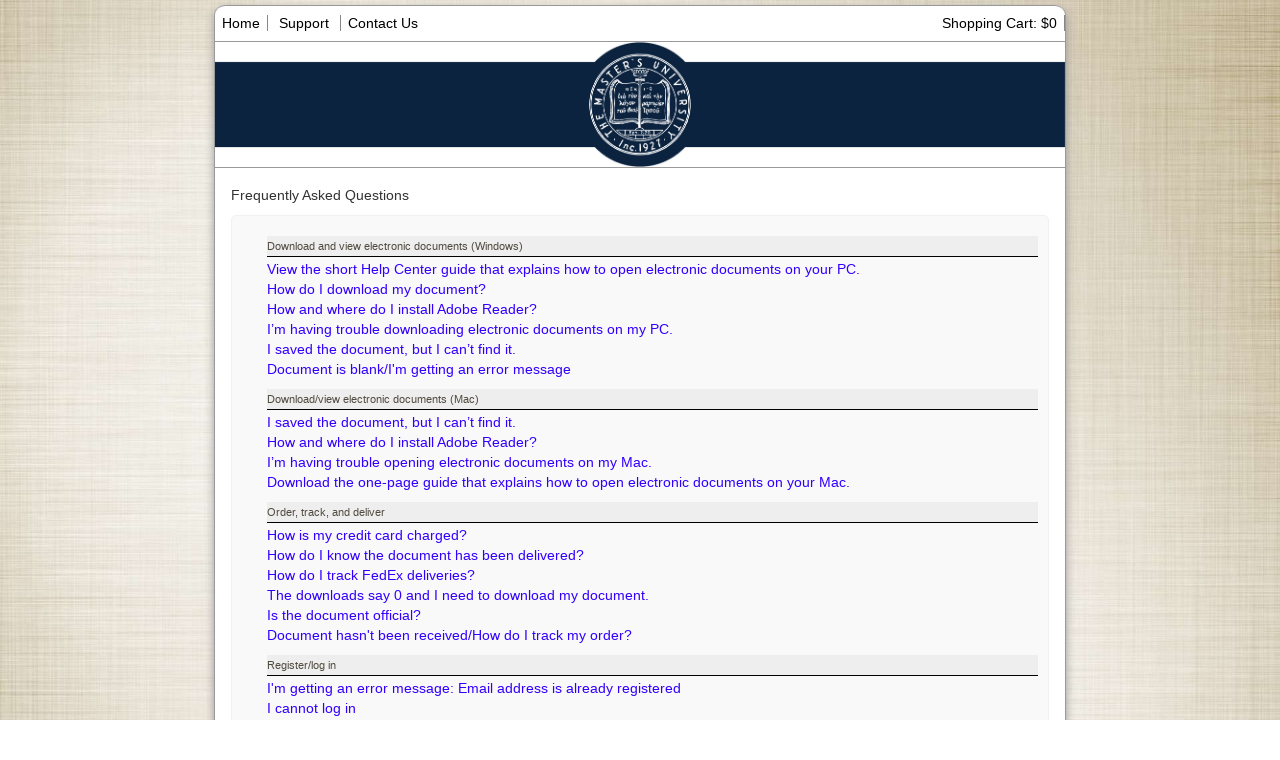

--- FILE ---
content_type: text/html; charset=UTF-8
request_url: https://exchange.parchment.com/send/adds/index.php?main_page=faq&s_id=L4S7GNOkItUPs1U3&mastr=5ouk19eojhrht4cgda66srqgn3
body_size: 23695
content:
<!DOCTYPE html PUBLIC "-//W3C//DTD XHTML 1.0 Transitional//EN" "http://www.w3.org/TR/xhtml1/DTD/xhtml1-transitional.dtd">
<html xmlns="http://www.w3.org/1999/xhtml" dir="ltr" lang="en">
<head>
<title>Parchment Exchange - Leader in eTranscript Exchange - The Master&#39;s University</title>
<meta http-equiv="Content-Type" content="text/html; charset=UTF-8" />
<meta name="keywords" content="Documents transcripts, certified documents, diploma, university " />
<meta name="description" content="Parchment Exchange - Leader in eTranscript Exchange :  - Documents transcripts, certified documents, diploma, university" />
<meta http-equiv="imagetoolbar" content="no" />
<meta name="author" content="The Parchment Team and others" />
<meta name="generator" content="online ordering program by Parchment and others" />
<link rel="icon" href="https://exchange.parchment.com/send/adds/favicon.ico" type="image/x-icon" />
<link rel="shortcut icon" href="https://exchange.parchment.com/send/adds/favicon.ico" type="image/x-icon" />

<base href="https://exchange.parchment.com/send/adds/" />

<link rel="stylesheet" type="text/css" href="includes/templates/template_default/css/stylesheet.css" />
<link rel="stylesheet" type="text/css" href="includes/templates/template_default/css/stylesheet_css_buttons.css" />
<link rel="stylesheet" type="text/css" href="includes/templates/template_default/css/stylesheet_order_steps.css" />
<link rel="stylesheet" type="text/css" href="includes/templates/template_default/css/stylesheet_zadds.css" />
<link rel="stylesheet" type="text/css" media="print" href="includes/templates/template_default/css/print_stylesheet.css" />
<script src="https://cdnjs.cloudflare.com/ajax/libs/jquery/1.8.3/jquery.min.js"></script><link rel="stylesheet" href="https://cdnjs.cloudflare.com/ajax/libs/jqueryui/1.9.2/themes/base/jquery.ui.all.css" type="text/css" media="screen" /><link rel="stylesheet" href="https://fonts.googleapis.com/css?family=Archivo+Narrow:400,400italic,700,700italic" type="text/css" media="screen" /><link rel="stylesheet" href="asset/css/bootstrap.css" type="text/css" media="screen" /><link rel="stylesheet" href="asset/css/main.css" type="text/css" media="screen" /><!--[if lte IE 7]><link rel="stylesheet" href="asset/css/ie7.css" type="text/css" media="screen" /><![endif]--><script src="asset/js/vendor/modernizr/modernizr-2.6.2-respond-1.1.0.min.js" type="text/javascript"></script><script src="https://cdnjs.cloudflare.com/ajax/libs/jquery/1.8.3/jquery.min.js" type="text/javascript"></script><script src="asset/js/vendor/bootstrap/bootstrap.min.js" type="text/javascript"></script><script src="https://cdnjs.cloudflare.com/ajax/libs/jqueryui/1.9.2/jquery-ui.min.js" type="text/javascript"></script><script src="amc/includes/javascript/fancybox/jquery.fancybox-1.3.4.pack.js" type="text/javascript" /></script><link rel="stylesheet" href="amc/includes/javascript/fancybox/jquery.fancybox-1.3.4.css" type="text/css" media="screen" /><script type="text/javascript">
   window.ci_url = "https://exchange.parchment.com/send/ci_amc/index.php/";
   window.school_id = "519";
</script>
<style type="text/css">/*#0C2340#FFCD000*/td.pageHeading, div.pageHeading, h1, h2{    color:#0C2340;}legend{    color:#0C2340;}#active_step_text_5{    color:#0C2340;}#active_step_text_6{    color:#0C2340;}.progressbar_active_5{    background-color:#0C2340;}.progressbar_active_6{    background-color:#0C2340;}#contentMainWrapper{    border-top: 0px solid #FFCD00;}.progressbar_inactive_5{    background-color:#FFCD00;}.progressbar_inactive_6{    background-color:#FFCD00;}</style><link rel="stylesheet" type="text/css" media="print" href="includes/templates/template_default/css/print_stylesheet.css" />
</head>

<body id="faqBody">

<div id="mainWrapper">



<!--bof-header logo and navigation display-->

<div id="headerWrapper">
	<!--bof-navigation display-->
		<div id="navMainWrapper">
		<div id="navMain">
			<ul class="back">
										  		<li style="border-right: solid 1px #888;"><a href="https://exchange.parchment.com/send/adds/index.php?main_page=index&amp;s_id=L4S7GNOkItUPs1U3&amp;mastr=3fr9uh1gjq1cn1mthagtacjkn6">Home</a></li>
								        <!-- THIS SUPPORT BUTTON IS FOR THE REDIRECT TO PARATURE -->
        <!-- PARATURE IS CURRENTLY NOT SUPPORTING STUDENTS -->
                  <!--<li style="border-right: solid 1px #888;"><a href=""></a></li>-->
						        <li><a href=
				"https://exchange.parchment.com/send/adds/index.php?main_page=faq&amp;s_id=L4S7GNOkItUPs1U3&amp;mastr=3fr9uh1gjq1cn1mthagtacjkn6"				>Support</a></li>
        <!-- US3404 - Hide 'Contact Us' for GED schools -->
                    <li style="border-left: solid 1px #888;"><a href="https://exchange.parchment.com/send/adds/index.php?main_page=contact_us&amp;s_id=L4S7GNOkItUPs1U3&amp;mastr=3fr9uh1gjq1cn1mthagtacjkn6">Contact Us</a></li>
        			</ul>
			<ul class="forward">			
									<!--Have the ability to remove the links for the shopping cart if the order totals are 0 -->
          <li style="border-right: solid 1px #888;"><a href="https://exchange.parchment.com/send/adds/index.php?main_page=shopping_cart&amp;s_id=L4S7GNOkItUPs1U3&amp;mastr=3fr9uh1gjq1cn1mthagtacjkn6">
            Shopping Cart: $0          </a></li>
											
					
						
			</ul>
		</div>
		<div id="navMainSearch"></div>
		<br class="clearBoth" />
	</div>
		<!--eof-navigation display-->

<!--bof-branding display-->

    <div class="text-center">
      <!--td valign="middle" height="23px" ><a href="http://www.masters.edu" target="_blank"><img src="includes/templates/template_default/images/TMU_BannerLogo_850x125.jpg" alt="Powered by Parchment Exchange" title=" Powered by Parchment Exchange " /></a></td-->
			<td valign="middle" height="23px" ><a href="http://www.masters.edu" target="_blank"><img src="image_header.php?guid=0d3a88859a6ce5adfceb37986914798c"width="850" height="125" alt="The Master&#39;s University logo"/></a></td>
      </div>
 
    <!-- <td align="center" valign="center" bgcolor="" width="100%">&nbsp; -->
	<td class="pageHeading" align="center" valign="center" width="100%">

<div id="logoWrapper">
<!--
    <div id="logo"><a href="https://exchange.parchment.com/send/adds/"><img src="includes/templates/template_default/images/logo.gif" alt="Powered by Parchment Exchange" title=" Powered by Parchment Exchange " width="850" height="100" /></a></div>
-->
</div>
<!--eof-branding display-->

<!--eof-header logo and navigation display-->

<!--bof-optional categories tabs navigation display-->
<!--eof-optional categories tabs navigation display-->

<!--bof-header ezpage links-->
<!--eof-header ezpage links-->
</div>

<table width="100%" border="0" cellspacing="0" cellpadding="0" id="contentMainWrapper">
  <tr>
    <td valign="top">
    <!-- border-top fix -->
    <div style="border-top: 1px solid #999; height: 1px;"></div>
<!-- bof  breadcrumb -->
<!-- eof breadcrumb -->


<!-- bof upload alerts -->
<!-- eof upload alerts -->

	<link rel="stylesheet" type="text/css" href="includes/templates/template_default/css/stylesheet_faq.css">
	<div class="centerColumn" id="indexDefault">
		
	<div class="pageHeadingTitle">Frequently Asked Questions</div>
	<div class="mainDivContent">
		<div id="indexDefaultMainContent" class="content">
			<ul style="list-style: none;">
			<div class="faq_section_anchor">Download and view electronic documents (Windows)</div><li><a href="https://exchange.parchment.com/send/adds/index.php?main_page=faq&amp;s_id=L4S7GNOkItUPs1U3&amp;mastr=3fr9uh1gjq1cn1mthagtacjkn6#Q1">View the short Help Center guide that explains how to open electronic documents on your PC.</a></li><li><a href="https://exchange.parchment.com/send/adds/index.php?main_page=faq&amp;s_id=L4S7GNOkItUPs1U3&amp;mastr=3fr9uh1gjq1cn1mthagtacjkn6#Q2">How do I download my document?</a></li><li><a href="https://exchange.parchment.com/send/adds/index.php?main_page=faq&amp;s_id=L4S7GNOkItUPs1U3&amp;mastr=3fr9uh1gjq1cn1mthagtacjkn6#Q3">How and where do I install Adobe Reader?</a></li><li><a href="https://exchange.parchment.com/send/adds/index.php?main_page=faq&amp;s_id=L4S7GNOkItUPs1U3&amp;mastr=3fr9uh1gjq1cn1mthagtacjkn6#Q4">I’m having trouble downloading electronic documents on my PC.</a></li><li><a href="https://exchange.parchment.com/send/adds/index.php?main_page=faq&amp;s_id=L4S7GNOkItUPs1U3&amp;mastr=3fr9uh1gjq1cn1mthagtacjkn6#Q5">I saved the document, but I can’t find it.</a></li><li><a href="https://exchange.parchment.com/send/adds/index.php?main_page=faq&amp;s_id=L4S7GNOkItUPs1U3&amp;mastr=3fr9uh1gjq1cn1mthagtacjkn6#Q6">Document is blank/I'm getting an error message</a></li><div class="faq_section_anchor">Download/view electronic documents (Mac)</div><li><a href="https://exchange.parchment.com/send/adds/index.php?main_page=faq&amp;s_id=L4S7GNOkItUPs1U3&amp;mastr=3fr9uh1gjq1cn1mthagtacjkn6#Q7">I saved the document, but I can’t find it.</a></li><li><a href="https://exchange.parchment.com/send/adds/index.php?main_page=faq&amp;s_id=L4S7GNOkItUPs1U3&amp;mastr=3fr9uh1gjq1cn1mthagtacjkn6#Q8">How and where do I install Adobe Reader?</a></li><li><a href="https://exchange.parchment.com/send/adds/index.php?main_page=faq&amp;s_id=L4S7GNOkItUPs1U3&amp;mastr=3fr9uh1gjq1cn1mthagtacjkn6#Q9">I’m having trouble opening electronic documents on my Mac.</a></li><li><a href="https://exchange.parchment.com/send/adds/index.php?main_page=faq&amp;s_id=L4S7GNOkItUPs1U3&amp;mastr=3fr9uh1gjq1cn1mthagtacjkn6#Q10">Download the one-page guide that explains how to open electronic documents on your Mac.</a></li><div class="faq_section_anchor">Order, track, and deliver</div><li><a href="https://exchange.parchment.com/send/adds/index.php?main_page=faq&amp;s_id=L4S7GNOkItUPs1U3&amp;mastr=3fr9uh1gjq1cn1mthagtacjkn6#Q11">How is my credit card charged?</a></li><li><a href="https://exchange.parchment.com/send/adds/index.php?main_page=faq&amp;s_id=L4S7GNOkItUPs1U3&amp;mastr=3fr9uh1gjq1cn1mthagtacjkn6#Q12">How do I know the document has been delivered?</a></li><li><a href="https://exchange.parchment.com/send/adds/index.php?main_page=faq&amp;s_id=L4S7GNOkItUPs1U3&amp;mastr=3fr9uh1gjq1cn1mthagtacjkn6#Q13">How do I track FedEx deliveries?</a></li><li><a href="https://exchange.parchment.com/send/adds/index.php?main_page=faq&amp;s_id=L4S7GNOkItUPs1U3&amp;mastr=3fr9uh1gjq1cn1mthagtacjkn6#Q14">The downloads say 0 and I need to download my document.</a></li><li><a href="https://exchange.parchment.com/send/adds/index.php?main_page=faq&amp;s_id=L4S7GNOkItUPs1U3&amp;mastr=3fr9uh1gjq1cn1mthagtacjkn6#Q15">Is the document official?</a></li><li><a href="https://exchange.parchment.com/send/adds/index.php?main_page=faq&amp;s_id=L4S7GNOkItUPs1U3&amp;mastr=3fr9uh1gjq1cn1mthagtacjkn6#Q16">Document hasn't been received/How do I track my order?</a></li><div class="faq_section_anchor">Register/log in</div><li><a href="https://exchange.parchment.com/send/adds/index.php?main_page=faq&amp;s_id=L4S7GNOkItUPs1U3&amp;mastr=3fr9uh1gjq1cn1mthagtacjkn6#Q17">I'm getting an error message: Email address is already registered</a></li><li><a href="https://exchange.parchment.com/send/adds/index.php?main_page=faq&amp;s_id=L4S7GNOkItUPs1U3&amp;mastr=3fr9uh1gjq1cn1mthagtacjkn6#Q18">I cannot log in</a></li>			</ul>
			<br/>
			<div class="faq_section">Download and view electronic documents (Windows)</div>				<div class="qa">
					<div class="faq_question"><a name="Q1">View the short Help Center guide that explains how to open electronic documents on your PC.</a></div>					<div class="faq_answer">Click the following Help Center link to help guide you through the process of downloading and viewing your electronic document. 

https://parchmentsupport.force.com/s/article/Download-and-view-electronic-documents-Windows?language=en_US</div>
				</div>	
							<div class="qa">
					<div class="faq_question"><a name="Q2">How do I download my document?</a></div>					<div class="faq_answer"><p>Electronic documents must be opened with Adobe Reader (<a href="http://get.adobe.com/reader/" target="_blank">install for free here</a>) or Adobe Acrobat. </p>
<ol>
  <li>Click the link in the email you received. This will open a browser window.</li>
  <li>Follow the onscreen instructions and you will then receive a second email that contains the document 
    passcode. Keep the browser window open because you will need it when you are ready to enter the 
    passcode.    </li>
  <li>Open the second email. Copy the passcode and paste it into the space provided in the browser window you 
    kept open.    </li>
  <li>Click the <strong>Download</strong> button. The file will be downloaded to your computer. </li>
</ol></div>
				</div>	
							<div class="qa">
					<div class="faq_question"><a name="Q3">How and where do I install Adobe Reader?</a></div>					<div class="faq_answer"><a href="http://get.adobe.com/reader/" target="_blank">Click here to download the latest version of Adobe Reader for free</a>. Click <strong>Install Now</strong> and follow the onscreen instructions.</div>
				</div>	
							<div class="qa">
					<div class="faq_question"><a name="Q4">I’m having trouble downloading electronic documents on my PC.</a></div>					<div class="faq_answer"><p>This may be related to the browser you're using. The two browsers we recommend using are Chrome and Firefox.  <a href="https://support.parchment.com/FileManagement/Download/f3dab3ee3d1f43ce8bfd928edbeb5582">Download the guide</a> that explains how to download and view electronic documents on your PC.</p></div>
				</div>	
							<div class="qa">
					<div class="faq_question"><a name="Q5">I saved the document, but I can’t find it.</a></div>					<div class="faq_answer"><p>Your document is in your Downloads folder. Select your browser below for instructions on locating your downloads folder.</p>
<ul>
  <li><a href="https://support.google.com/chrome/answer/95574?hl=en" target="_blank">Chrome</a></li>
  <li><a href="https://support.mozilla.org/en-US/kb/find-and-manage-downloaded-files" target="_blank">Firefox</a></li>
</ul></div>
				</div>	
							<div class="qa">
					<div class="faq_question"><a name="Q6">Document is blank/I'm getting an error message</a></div>					<div class="faq_answer">We have a guide that gives you tips on successfully downloading and viewing your electronic document. To view the guide, click the link in the first FAQ above. <a href="https://drive.google.com/file/d/0B8M-kYAsKiAkZkJZLXo1ZjZvUkE/view?usp=sharing>Click here to download the guide</a>.</div>
				</div>	
			<div class="faq_section">Download/view electronic documents (Mac)</div>				<div class="qa">
					<div class="faq_question"><a name="Q7">I saved the document, but I can’t find it.</a></div>					<div class="faq_answer"><p>Your document is in your Downloads folder. Select your browser below for instructions on locating your downloads folder.</p>
<ul>
  <li><a href="https://support.google.com/chrome/answer/95574?hl=en"target="_blank">Chrome</a></li>
  <li><a href="https://support.mozilla.org/en-US/kb/find-and-manage-downloaded-files"target="_blank">Firefox</a></li>
  <li><a href="http://support.apple.com/kb/PH11183"target="_blank">Safari</a></li>
</ul></div>
				</div>	
							<div class="qa">
					<div class="faq_question"><a name="Q8">How and where do I install Adobe Reader?</a></div>					<div class="faq_answer"><a href="http://get.adobe.com/reader/" target="_blank">Click here to download the latest version of Adobe Reader for free</a>. Click <strong>Install Now</strong> and follow the onscreen instructions. Once Adobe Reader installs, go to your <strong>Applications</strong> folder and open <strong>Adobe Reader</strong>. The first time Adobe Reader launches, it will prompt you to set Adobe Reader as your default PDF application viewer. You should select <strong>Yes</strong>.</div>
				</div>	
							<div class="qa">
					<div class="faq_question"><a name="Q9">I’m having trouble opening electronic documents on my Mac.</a></div>					<div class="faq_answer">Electronic documents must be opened with Adobe Reader (<a href="http://get.adobe.com/reader/" target="_blank">install for free here</a>) or Adobe Acrobat. You cannot open these documents on a Mac using Preview. 

<a href="https://drive.google.com/file/d/0B8M-kYAsKiAkRmhGYmpsQTE2blU/view?usp=sharing">Download the  guide that explains how to open electronic documents on your Mac.</a></div>
				</div>	
							<div class="qa">
					<div class="faq_question"><a name="Q10">Download the one-page guide that explains how to open electronic documents on your Mac.</a></div>					<div class="faq_answer"><a href="https://drive.google.com/file/d/0B8M-kYAsKiAkRmhGYmpsQTE2blU/view?usp=sharing">Download the guide that explains how to open electronic documents on your Mac.</a></div>
				</div>	
			<div class="faq_section">Order, track, and deliver</div>				<div class="qa">
					<div class="faq_question"><a name="Q11">How is my credit card charged?</a></div>					<div class="faq_answer">When you request a document, a temporary hold (pre-authorization) is placed on your credit or debit card. It is not an actual charge, although it does temporarily make the hold amount unavailable until the settlement or transaction clears. The pre-authorization charge may stay on your account for up to 7-14 days depending on your financial institution.In addition, once your order is complete, you will see the actual charge on your credit or debit card.</div>
				</div>	
							<div class="qa">
					<div class="faq_question"><a name="Q12">How do I know the document has been delivered?</a></div>					<div class="faq_answer">Log in to your account and click <b>Order Status</b> to track your order. If your status says <b>Delivered</b>, this means it has been delivered.</div>
				</div>	
							<div class="qa">
					<div class="faq_question"><a name="Q13">How do I track FedEx deliveries?</a></div>					<div class="faq_answer"><p>If your school offers paper documents (some schools  only offer electronic documents), and you selected to have your document delivered by FedEx, you would have received an email with a tracking number. Go to the <a href="https://www.fedex.com/fedextrack/WTRK/index.html?action=track&action=track&r=g&fdx=1490" target="_blank">FedEx tracking web page</a> and enter your tracking number to track your document. </p>
<ul>
  <li>We use FedEx Standard Overnight, which means that deliveries take place on business days only (not on Saturdays or Sundays). </li>
  <li>FedEx does not deliver to PO Boxes.</li>
  <li>If your school uploads your transcript after 2pm MST, it will take an extra business day to be delivered.</li>
</ul></div>
				</div>	
							<div class="qa">
					<div class="faq_question"><a name="Q14">The downloads say 0 and I need to download my document.</a></div>					<div class="faq_answer">You will need to contact an administrator so they can allow you to download the document again. Click <strong>Contact Us</strong> for contact information.</div>
				</div>	
							<div class="qa">
					<div class="faq_question"><a name="Q15">Is the document official?</a></div>					<div class="faq_answer">Yes. Both the electronic and paper documents are official copies. Electronic documents are certified PDFs that contain a digital signature and other security features.</div>
				</div>	
							<div class="qa">
					<div class="faq_question"><a name="Q16">Document hasn't been received/How do I track my order?</a></div>					<div class="faq_answer"><p>Log in to your account and click <strong>Order Status</strong> to track your order.</p>
<ul>
  <li><strong>Processing</strong> means that the order is still with your school. If your order has been in this status for more than a couple of days, you should contact your school.</li>
  <li><strong>Available</strong> means your order has been processed and the recipient has  received an email with a link in it to access your document. If they didn't get this email, they should check their Spam folder.</li>
  <li><strong>  Delivered</strong>  (electronic documents) means that either the recipient  downloaded the document using the link they received in the email, or, if the document was delivered to a school that is part of the Parchment network, the document is in the school's Parchment account. </li>
  <li><strong> Delivered</strong> (paper documents) means that your document has been mailed. Please note that standard delivery can take 7-10 days. If you requested FedEx (overnight) delivery, please see the FedEx FAQ at the end of this section for information on tracking these orders.</li>
  <li><strong>Canceled</strong> means that your order has been canceled. Refer to the email you received for more details.</li>
  <li><strong>Error</strong> means that we encountered an error while processing your order. Refer to the email you received for more details.</li>
</ul></div>
				</div>	
			<div class="faq_section">Register/log in</div>				<div class="qa">
					<div class="faq_question"><a name="Q17">I'm getting an error message: Email address is already registered</a></div>					<div class="faq_answer">See the FAQ 'I cannot log in'.</div>
				</div>	
							<div class="qa">
					<div class="faq_question"><a name="Q18">I cannot log in</a></div>					<div class="faq_answer"><p>Make sure you are logging in on the correct website. </p>
<ul>
  <li>Some schools may have you log in on their main website first, and then you click a link to access the pages where you order documents. </li>
  <li>Other schools may direct you straight to the pages where you order documents and have you log in there. </li>
</ul>
<p>Therefore, go to your school's website and you should be able to see if you need to log in first, or if you are directed straight to the pages where you place your order and then log in.</p>
<p>If you forgot your password, click the 'Forgot password' link. If you are not receiving the email when you click this link, check your Spam folder. </p></div>
				</div>	
					</div>
	</div>		
  
	<!--Display the old way -->	
	<!--fieldset><legend>Frequently Asked Questions</legend>
		<div id="indexDefaultMainContent" class="content"></div>
	</fieldset-->	
			
		<!--div class="buttonRow back"><a href="https://exchange.parchment.com/send/adds/index.php?main_page=index&amp;s_id=L4S7GNOkItUPs1U3&amp;mastr=3fr9uh1gjq1cn1mthagtacjkn6"><span alt="Back" title=" Back " class=" btn " tabIndex="0" role="button" aria-label="Back">Back</span></a></div-->
			
	</div>
</td>

  </tr>
</table>



<!--bof-navigation display -->
<div id="navSuppWrapper">
<!--<div id="navSupp">-->
<!--<ul>-->
	<!--<li><a href=""></a></li>
	<li style="border-left: solid 1px #888;"><a href=""></a></li>
	<li style="border-left: solid 1px #888;"><a href=""></a></li>
  <li style="border-left: solid 1px #888;"><a href=""></a></li>-->
	
<!--<li></li>-->
<!--</ul>-->
<!--</div>-->
</div>
<!--eof-navigation display -->

<!--bof-ip address display -->
<!--eof-ip address display -->

<!--bof-banner #5 display -->
<!--eof-banner #5 display -->

<!--bof- site copyright display -->
   <div id="siteinfoLegal" class="legalCopyright">Parchment Ordering Service v2.9<br />Copyright &copy; 2006-2026 <b>Parchment Inc.</b> All Rights Reserved.<br /><a href="https://www.parchment.com/privacy-policy/" target="_blank">Privacy Policy</a>. <a href="https://www.parchment.com/refund-policy/" target="_blank">Refund Policy</a>.<br>01:31pm PST </div>
<!--eof- site copyright display -->

</div>
<!--bof- parse time display -->
<!--eof- parse time display -->
<!--bof- banner #6 display -->
<!--<div id="bannerSix" class="banners"></div>-->
<!--eof- banner #6 display -->
</body></html>


--- FILE ---
content_type: text/css
request_url: https://exchange.parchment.com/send/adds/includes/templates/template_default/css/stylesheet.css
body_size: 14532
content:
/**
 * Main CSS Stylesheet
 *
 * @package templateSystem
 * @copyright Copyright 2003-2005 Zen Cart Development Team
 * @copyright Portions Copyright 2003 osCommerce
 * @license http://www.zen-cart.com/license/2_0.txt GNU Public License V2.0
 * @version $Id: stylesheet.css 4813 2006-10-23 02:13:53Z drbyte $
 */

body {
	margin: 0;
	border: 0px solid #000000;
	font-family: verdana, arial, helvetica, sans-serif;
	font-size: 62.5%;
	color: #000000;
	background-color: #FFF;
	}

a img {border: none; }

a:link, #navEZPagesTOC ul li a {
	color: #3300FF;
	text-decoration: none;
	}
 
a:visited {
	color: #3300FF;
	text-decoration: none;
	}

a:hover, #navEZPagesTOC ul li a:hover, #navMain ul li a:hover, #navSupp ul li a:hover, #navCatTabs ul li a:hover {
	color: #FF0000;
	}

a:active {
	color: #0000FF;
	}

h1 {
	font-size: 1.5em;
	}

h2 {
	font-size: 1.4em;
	}

h3 {
	font-size: 1.3em;
	}

h4, h5, h6, LABEL, h4.optionName, LEGEND, ADDRESS, .sideBoxContent, .larger{
	font-size: 1.1em;
	}

.biggerText {
	/*font-size: 1.2em;*/
}

h1, h2, h3, h4, h5, h6 {

    margin: 0.3em 3px;

}

CODE {
	font-family: arial, verdana, helvetica, sans-serif;
	font-size: 1em;
	}

FORM, SELECT, INPUT {
	display: inline;
	font-size: 1em;
	margin: 0.1em;
	}

TEXTAREA {
	float: left;
	margin: auto;
	display: block;
	width: 95%;
	}

input:focus, select:focus, textarea:focus {
	background: #F0F8FF;
	}

FIELDSET {
	padding: 0.5em;
	margin: 0.5em 0em;
	border: 1px solid #cccccc;
	}

LEGEND {
	font-weight: bold;
	padding: 0.3em;
	}

LABEL, h4.optionName {
	line-height: 1.5em;
	padding: 0.2em;
	}

LABEL.checkboxLabel, LABEL.radioButtonLabel {
	margin: 0.5em 0.3em;
	}

#logo, .centerBoxContents, .specialsListBoxContents, .categoryListBoxContents, .centerBoxContentsAlsoPurch, .attribImg {
	float: left;
	}

LABEL.inputLabel {
	width: 11em;
	float: left;
	}

LABEL.inputLabelPayment {
	width: 15em;
	float: left;
	}

LABEL.selectLabel, LABEL.switchedLabel, LABEL.uploadsLabel  {
	width: 12em;
	float: left;
	}

P, ADDRESS {
	padding: 0.5em;
	}

ADDRESS {
	font-style: normal;
	}

.clearBoth {
	clear: both;
	}

HR {
	height: 1px;
	margin-top: 0.5em;
	border: none;
	border-bottom: 1px solid #9a9a9a;
	}

/*warnings, errors, messages*/
.messageStackWarning, .messageStackError, .messageStackSuccess, .messageStackCaution {
	line-height: 1.8em;
	padding: 0.2em;
	border: 1px solid #000000;
	}

.messageStackWarning, .messageStackError {
	background-color: #ff0000;
	color: #ffffff;
	}
  
.messageStackError {
    display: none; 
  }
  
.fieldSpecificError {
    display: none;
  }

.messageStackSuccess {
	background-color: #99FF99;
	color: #000000;
	}

.messageStackCaution {
  display: none; 
	background-color: #FFFF66;
	color: #000000;
	}

/*wrappers - page or section containers*/
#mainWrapper {
	background-color: #ffffff;
	text-align: left;
	width: auto;  
	max-width: 850px;
	vertical-align: top;
	border-radius: 0 0 10px 10px;
	-moz-border-radius: 0 0 10px 10px;
	-webkit-border-radius: 0 0 10px 10px;
	box-shadow: 0px 5px 10px #999;
	/*
	-moz-box-shadow: 0 1px 2px rgba(0, 0, 0, .1), 0 10px 10px rgba(255, 255, 255, .8) ;
	-webkit-box-shadow: 0 10px 2px rgba(0, 0, 0, .1), 0 10px 10px rgba(255, 255, 255, .8) ;
	*/
	}

#headerWrapper, #contentMainWrapper, #logoWrapper, #cartBoxListWrapper, #ezPageBoxList, #cartBoxListWrapper ul, #ezPageBoxList ul, #mainWrapper, #popupAdditionalImage, #popupImage {
	margin: 0em;
	padding: 0em;
	}
#contentMainWrapper {
    font-size: inherit;
}

#navColumnOneWrapper, #navColumnTwoWrapper, #mainWrapper {
	margin: auto;
	} 

#tagline {
	color:#000000;
	font-size: 2em;
	text-align : center;
	vertical-align: middle;
	}

#sendSpendWrapper {
	border: 1px solid #cacaca;
	float: right;
	margin: 0em 0em 1em 1em;
	}

.floatingBox, #accountLinksWrapper, #sendSpendWrapper, #checkoutShipto, #checkoutBillto, #navEZPagesTOCWrapper {
	margin: 0;
	width: 75%;
	}

.wrapperAttribsOptions {
	margin: 0.3em 0em;
	}

/*navigation*/

.navSplitPagesResult {}
.navSplitPagesLinks {}
.navNextPrevCounter {
	margin: 0em;
	font-size: 0.9em;
	}
.navNextPrevList {
	display: inline;
	white-space: nowrap;
	margin: 0;
	padding:  0.5em 0em;
	list-style-type: none;
	}

#navSuppWrapper, #navCatTabsWrapper {
	margin: 0em;
	background-color: #9a9a9a;
	font-weight: bold;
	color: #ffffff;
	height: 1%;
	width: 100%;
	}
  
#navMainWrapper {
  margin: 0em;
	background-color: #9a9a9a;
	color: #ffffff;
	height: 1%;
	width: 100%;
  }

#navMain ul, #navSupp ul, #navCatTabs ul  {
	margin: 0;
	padding:  0.5em 0em;
	list-style-type: none;
	text-align: center;
	line-height: 1.5em;
	}

#navMain ul li, #navSupp ul li, #navCatTabs ul li {
	display: inline;
	}

#navMain ul li a, #navSupp ul li a, #navCatTabs ul li a {
	text-decoration: none;
	padding: 0em 0.5em;
	margin: 0;
	color: #ffffff;
	white-space: nowrap;
	}

#navEZPagesTOCWrapper {
	font-weight: bold;
	float: right;
	height: 1%;
	border: 1px solid #000000;
	}

#navEZPagesTOC ul {
	margin: 0;
	padding:  0.5em 0em;
	list-style-type: none;
	line-height: 1.5em;
	}

#navEZPagesTOC ul li {
	white-space: nowrap;
	}

#navEZPagesTOC ul li a {
	padding: 0em 0.5em;
	margin: 0;
	}

#navCategoryIcon, .buttonRow, #indexProductListCatDescription {
	margin: 0.5em;
	}

#navMainSearch {
	float: right;
	}

#navBreadCrumb {
	background-color: #cc9900;
	}

#navEZPagesTop {
	background-color: #ffff33;
	}

#navBreadCrumb, #navEZPagesTop {
	font-size: 0.95em;
	font-weight: bold;
	margin: 0em;
	padding: 0.5em;
	}

#navColumnOne {
	background-color: #FFCC99;
	}

#navColumnTwo {
	background-color: #00BFBF;
	}

/*The main content classes*/
#contentColumnMain, #navColumnOne, #navColumnTwo, .centerBoxContents, .specialsListBoxContents, .categoryListBoxContents, .additionalImages, .centerBoxContentsSpecials, .centerBoxContentsAlsoPurch, .centerBoxContentsFeatured, .centerBoxContentsNew {
	vertical-align: top;
	}

/*.content,*/ #productDescription, .shippingEstimatorWrapper {
	/*font-size: 1.2em;*/
	padding: 0.5em;
	}

.alert {
	color: #FF0000;
	margin-left: 0.5em;
	}
.requiredAlert {
	color: red;
	margin-left: 0.5em;
	}
.noalert {
	margin-left: 0.5em;
}
.advisory {}
.important {
	font-weight: bold;
	}
.notice {}
.rating{}
.gvBal {
	float: right;
	}
.centerColumn, #bannerOne, #bannerTwo,  #bannerThree,  #bannerFour,  #bannerFive,  #bannerSix {
	padding: 0.8em;
	}

.smallText, #siteinfoLegal, #siteinfoCredits, #siteinfoStatus, #siteinfoIP {
	font-size: 0.9em;	
	}

/*Shopping Cart Display*/
#cartAdd {
	text-align: center;
	margin: 1em;
	border: 0px solid #000000;
	padding: 1em;
	}
	
.tableHeading TH {
	border-bottom: 1px solid #cccccc;
	}

.tableHeading, #cartSubTotal {
	background-color: #e9e9e9;
	 }

#cartSubTotal {
	border-top: 1px solid #cccccc;
	font-weight: bold;
	text-align: right;
	line-height: 2.2em;
	padding-right: 2.5em;
	}

.tableRow, .tableHeading, #cartSubTotal {
	height: 2.2em;
	}

.cartUnitDisplay, .cartTotalDisplay, .cartProductDisplay, .cartUnitDisplay, .cartTotalDisplay, .cartRemoveItemDisplay, .cartQuantityUpdate, .cartQuantity, #cartInstructionsDisplay, .cartTotalsDisplay   {
	padding: 0.5em 0em;
	}
/* adds moved to look like what is above
.cartUnitDisplay, .cartTotalDisplay {
	text-align: right;
	padding-right: 0.2em;
	}
*/

#scUpdateQuantity {
	width: 2em;
	}

.cartQuantity {
	width: 4.7em;
	}

.cartNewItem {
	color: #33CC33;
	position: relative;  /*do not remove-fixes stupid IEbug*/
	}

.cartOldItem {
	color: #660099;
	position: relative;   /*do not remove-fixes stupid IEbug*/
	}

.cartBoxTotal {
	text-align: right;
	font-weight: bold;
	}

.cartRemoveItemDisplay {
	width: 3.5em;
	}

.cartAttribsList {
	margin-left: 1em;
	}

#mediaManager {
  width: 50%; 
  margin: 0.2em;
  padding: 0.5em;
  }

.normalprice, .productSpecialPriceSale {
	text-decoration: line-through;
	}

.productSpecialPrice, .productSalePrice, .productSpecialPriceSale, .productPriceDiscount {
	color: #ff0000;
	}

.productListing-heading {
	text-align: center;  
    }

.orderHistList {
	margin: 1em;
	padding: 0.2em 0em;
	} 

#cartBoxListWrapper ul, #ezPageBoxList ul {
	list-style-type: none;
	}

#cartBoxListWrapper li, #ezPageBoxList li, .cartBoxTotal {
	margin: 0;
	padding: 0.2em 0em;
	} 

#cartBoxEmpty, #cartBoxVoucherBalance {
  font-weight: bold;
  }

.totalBox {
	width: 5.5em;
	text-align: right;
	padding: 0.2em;
	}

.lineTitle, .amount {
	text-align: right;
	padding: 0.2em;
	}

.amount {
	width: 5.5em;
	}

/*Image Display*/
#productMainImage, #reviewsInfoDefaultProductImage, #productReviewsDefaultProductImage, #reviewWriteMainImage {
	margin: 0em 1em 1em 0em ;
	}

.categoryIcon {}

#cartImage {
  float:left; 
	margin: 0.5em 1em;
	}

/*Attributes*/
.attribImg {
	width: 20%;
	margin: 0.3em 0em;
}

.attributesComments {}

/*list box contents*/
.centerBoxContents, .specialsListBoxContents, .categoryListBoxContents, .additionalImages, .centerBoxContentsSpecials, .centerBoxContentsAlsoPurch, .centerBoxContentsFeatured, .centerBoxContentsNew {
	margin: 1em 0em;
	}

/*sideboxes*/
.columnLeft {}

h3.leftBoxHeading, h3.leftBoxHeading a {
	font-size: 1em;
	color: #ffffff;
    text-align: left;
	}

.leftBoxHeading, .centerBoxHeading {
	margin: 0em;
	background-color: #FF6699;
	padding: 0.5em 0.2em;
	}

.leftBoxContainer {
	border: 1px solid #ffffff;
	margin-top: 1.5em;
	}

.sideBoxContent {
	background-color: #ffffff;
	padding: 0.4em;
	}

h3.rightBoxHeading, h3.rightBoxHeading a {
	font-size: 1.1em;
	color: #FFFF00;
	}

.rightBoxHeading {
	margin: 0em;
	background-color: #663366;
	padding: 0.2em 0em;
	}

h3.leftBoxHeading a:hover {
	color: #FFFF33;
	text-decoration: none;
	} 

h3.rightBoxHeading a:hover {
	color: #FF0000;
	text-decoration: none;
	}

.rightBoxContent {
	background-color: #ffffff;
	margin-bottom: 1em;
	}

.centeredContent, TH, #cartEmptyText, #cartBoxGVButton, #cartBoxEmpty, #cartBoxVoucherBalance, #navCatTabsWrapper, #navEZPageNextPrev, #bannerOne, #bannerTwo,  #bannerThree,  #bannerFour,  #bannerFive,  #bannerSix, #siteinfoLegal, #siteinfoCredits, #siteinfoStatus, #siteinfoIP, .center, .cartRemoveItemDisplay, .cartQuantityUpdate, .cartQuantity, .cartTotalsDisplay, #cartBoxGVBalance, .leftBoxHeading, .centerBoxHeading,.rightBoxHeading, .productListing-data, .accountQuantityDisplay, .ratingRow, LABEL#textAreaReviews, #productMainImage, #reviewsInfoDefaultProductImage, #productReviewsDefaultProductImage, #reviewWriteMainImage, .centerBoxContents, .specialsListBoxContents, .categoryListBoxContents, .additionalImages, .centerBoxContentsSpecials, .centerBoxContentsAlsoPurch, .centerBoxContentsFeatured, .centerBoxContentsNew, .gvBal, .attribImg {
	text-align: center;
	}

.productListing-text {
	text-align: left;
	}

#bestsellers .wrapper {
	margin: 0em 0em 0em 1.5em;
	}

#bestsellers ol {
	padding: 0;
	margin-left: 1.1em;
	}

#bestsellers li {
	padding: 0;
	margin: 0.3em 0em 0.3em 0em;
	}

#bannerboxHeading {
	background-color: #0000CC;
}

#upProductsHeading {
	text-align: left;
	}

#upDateHeading {
	text-align: right;
	}

/*misc*/
.back {
	float: left;
	}

.forward {
	float: right;
	}

.bold {
	font-weight: bold;
	}

.rowOdd {
	background-color: #E8E8E8;
	height: 1.5em;
	vertical-align: top;
	}

.rowEven {
	background-color: #F0F0F0;
	height: 1.5em;
	vertical-align: top;
	}

.hiddenField {
	display: none;
}
.visibleField {
	display: inline;
}

CAPTION {
	/*display: none;*/
	}

#myAccountGen li, #myAccountNotify li {
	margin: 0;
	} 

.accountTotalDisplay, .accountTaxDisplay {
	width: 20%;
	text-align: right;
	/*vertical-align: top*/
	}

.accountQuantityDisplay, .myAccountQuantity {
	text-align: left;
	width: 10%;
	vertical-align: top
	}

TR.tableHeading {
	background-color: #cacaca;
	height: 2em;
	}

#siteMapList {
	width: 90%;
	float: right;
	}

.ratingRow {
	margin: 1em 0em 1.5em 0em;
	}

LABEL#textAreaReviews {
	font-weight: normal;
	margin: 1em 0em;
	}

#popupShippingEstimator, #popupSearchHelp, #popupAdditionalImage, #popupImage, #popupCVVHelp, #popupCouponHelp, #popupAtrribsQuantityPricesHelp, #infoShoppingCart {
	background-color: #ffffff;
	}
.consent_large {
	font-weight:bold;
	font-size: 1.95em;
}

#block_help {
	display: none;
}

.requiredOptionComment {
  color: red;
}

.comment {
  font-style: italic;  
}

#customErrorMessageWrapper {
  display: inline-block;
}

.customCaution {
  display: none; 
}

.alertBlack {
  display: block;
}

/* Password reset */

.password-reset-container {
	margin: 80px 20px;
}

.password-reset-success-container {
	margin: 20px;
}

.password-reset-content {
	background-color: #f4f4f4; /* @wildSand */
	padding: 15px;
}

.password-reset-content p {
	padding: 0;
}

.password-reset-flow {
	display: flex;
	justify-content: center;
	padding: 20px;
}

.password-reset-form-container {
	display: flex;
	padding: 20px 0;
}

.password-reset-form {
	display: flex;
	flex-direction: column;
}

.password-reset-form-item {
	display: flex;
}

.password-label {
	min-width: 150px;
}

#password-reset-form-submit {
	display: flex;
	justify-content: flex-end;
	margin-top: 20px;
}

#password-legend {
	margin-left: 50px;
	font-size: 12px;
}

#password-legend li {
	line-height: 100%;
}

#success-banner {
	background-color: #eaf4e7; /* @willowBrook */
	border: 1px solid #6dbe45; /* @apple */
	border-radius: 4px;
	color: #349106; /* @limeade */
	margin: 15px 0;
}

#success-banner p {
	margin: 5px;
}

.password-error {
	background-color: #ffeded; /* @fairPink */
	border: 1px solid #ffb2b5; /* @sundown */
	border-radius: 4px;
	color: #cc1d22; /* @thunderBird */
	margin-bottom: 10px;
}

.password-error p {
	margin: 5px;
}

#password-error {
	display: none;
}

--- FILE ---
content_type: text/css
request_url: https://exchange.parchment.com/send/adds/includes/templates/template_default/css/stylesheet_css_buttons.css
body_size: 9476
content:
/* css buttons */
  /* to center the button texts vertically line-height and height need to be equal */
  /* !important to retain the background color after auto form field coloring fix */

.cssButton, .cssButtonHover {
	background: #ececec;
	background: -moz-linear-gradient(top, #ececec 0%, #dadada 100%);
	background: -webkit-gradient(linear, left top, left bottom, color-stop(0%,#ececec), color-stop(100%,#dadada));
	background: -webkit-linear-gradient(top, #ececec 0%,#dadada 100%);
	background: -o-linear-gradient(top, #ececec 0%,#dadada 100%);
	background: -ms-linear-gradient(top, #ececec 0%,#dadada 100%);
	filter: progid:DXImageTransform.Microsoft.gradient( startColorstr='#ececec', endColorstr='#dadada',GradientType=0 );
	background: linear-gradient(top, #ececec 0%,#dadada 100%);
	border: 1px solid #ababab;
	-moz-border-radius: 3px;
	-webkit-border-radius: 3px;
	border-radius: 3px;
	-moz-box-shadow: 0 1px 2px rgba(0, 0, 0, .1), 0 1px 1px rgba(255, 255, 255, .8) inset;
	-webkit-box-shadow: 0 1px 2px rgba(0, 0, 0, .1), 0 1px 1px rgba(255, 255, 255, .8) inset;
	box-shadow: 0 1px 2px rgba(0, 0, 0, .1), 0 1px 1px rgba(255, 255, 255, .8) inset;
	color: #707070;
	font-family: 'Helvetica Neue', Helvetica, Arial, Geneva, sans-serif;
	font-size: 12px;
	font-weight: bold;
	-webkit-font-smoothing: antialiased;
	margin: 1px;
	outline: none;
	padding: 5px 10px;
	/*float: left; */
	text-align: center;
}

.cssButtonHover, a:hover .cssButton, input.cssButton:hover {
	background: #f6f6f6;
	background: -moz-linear-gradient(top, #f6f6f6 0%, #eeeeee 100%);
	background: -webkit-gradient(linear, left top, left bottom, color-stop(0%,#f6f6f6), color-stop(100%,#eeeeee));
	background: -webkit-linear-gradient(top, #f6f6f6 0%,#eeeeee 100%);
	background: -o-linear-gradient(top, #f6f6f6 0%,#eeeeee 100%);
	background: -ms-linear-gradient(top, #f6f6f6 0%,#eeeeee 100%);
	filter: progid:DXImageTransform.Microsoft.gradient( startColorstr='#f6f6f6', endColorstr='#eeeeee',GradientType=0 );
	background: linear-gradient(top, #f6f6f6 0%,#eeeeee 100%);
	cursor: pointer;
}

.button_export {
  width: 200px;
}

/* bof some IE comp. stuff */ 
.cssButton, .cssButtonHover{
  /*  _width: 0; needed to stop IE adding "magic" padding to the input, _witdh is a hack that uses an IE bug */
  /* to remove this hack move the width setting to an IE specific stylesheet */
  _width: 0;
  overflow: visible;  
}
/* eof some IE comp. stuff */
span.cssButton, span.cssButtonHover{
/* added to get the right line-height */
 display: block;
}
.navNextPrevWrapper span.cssButton, .navNextPrevWrapper span.cssButtonHover{
/* note that the diplay inline removes line-height from the element (depending on doctype settings) */
 display: inline;
}

/* New Parchment styling */

.btn_default {
  display: inline-block;
  *display: inline;
  *zoom: 1;
  *display: inline;
  *zoom: 1;
  padding: 4px 12px;
  margin-bottom: 0;
  font-size: 14px;
  line-height: 20px;
  text-align: center;
  vertical-align: middle;
  cursor: pointer;
  color: #333;
  text-shadow: 0 1px 1px rgba(255,255,255,0.75);
  background-color: #e1e1e1;
  background-image: -moz-linear-gradient(top,#ebebeb,#d2d2d2);
  background-image: -webkit-gradient(linear,0 0,0 100%,from(#ebebeb),to(#d2d2d2));
  background-image: -webkit-linear-gradient(top,#ebebeb,#d2d2d2);
  background-image: -o-linear-gradient(top,#ebebeb,#d2d2d2);
  background-image: linear-gradient(to bottom,#ebebeb,#d2d2d2);
  background-repeat: repeat-x;
  filter: progid:DXImageTransform.Microsoft.gradient(startColorstr='#ffebebeb', endColorstr='#ffd1d1d1', GradientType=0);
  background-color: #e1e1e1;
  background-image: -moz-linear-gradient(top,#ebebeb,#d2d2d2);
  background-image: -webkit-gradient(linear,0 0,0 100%,from(#ebebeb),to(#d2d2d2));
  background-image: -webkit-linear-gradient(top,#ebebeb,#d2d2d2);
  background-image: -o-linear-gradient(top,#ebebeb,#d2d2d2);
  background-image: linear-gradient(to bottom,#ebebeb,#d2d2d2);
  background-repeat: repeat-x;
  filter: progid:DXImageTransform.Microsoft.gradient(startColorstr='#ffebebeb', endColorstr='#ffd1d1d1', GradientType=0);
  border-color: #d2d2d2 #d2d2d2 #ababab;
  border-color: rgba(0,0,0,0.1) rgba(0,0,0,0.1) rgba(0,0,0,0.25);
  color: #333;
  text-shadow: 0 1px 1px rgba(255,255,255,0.75);
  background-color: #e1e1e1;
  background-image: -moz-linear-gradient(top,#ebebeb,#d2d2d2);
  background-image: -webkit-gradient(linear,0 0,0 100%,from(#ebebeb),to(#d2d2d2));
  background-image: -webkit-linear-gradient(top,#ebebeb,#d2d2d2);
  background-image: -o-linear-gradient(top,#ebebeb,#d2d2d2);
  background-image: linear-gradient(to bottom,#ebebeb,#d2d2d2);
  background-repeat: repeat-x;
  filter: progid:DXImageTransform.Microsoft.gradient(startColorstr='#ffebebeb', endColorstr='#ffd1d1d1', GradientType=0);
  background-color: #e1e1e1;
  background-image: -moz-linear-gradient(top,#ebebeb,#d2d2d2);
  background-image: -webkit-gradient(linear,0 0,0 100%,from(#ebebeb),to(#d2d2d2));
  background-image: -webkit-linear-gradient(top,#ebebeb,#d2d2d2);
  background-image: -o-linear-gradient(top,#ebebeb,#d2d2d2);
  background-image: linear-gradient(to bottom,#ebebeb,#d2d2d2);
  background-repeat: repeat-x;
  filter: progid:DXImageTransform.Microsoft.gradient(startColorstr='#ffebebeb', endColorstr='#ffd1d1d1', GradientType=0);
  border-color: #d2d2d2 #d2d2d2 #ababab;
  border-color: rgba(0,0,0,0.1) rgba(0,0,0,0.1) rgba(0,0,0,0.25);
  *background-color: #d2d2d2;
  filter: progid:DXImageTransform.Microsoft.gradient(enabled = false);
  filter: progid:DXImageTransform.Microsoft.gradient(enabled = false);
  color: #333;
  text-shadow: 0 1px 1px rgba(255,255,255,0.75);
  background-color: #e1e1e1;
  background-image: -moz-linear-gradient(top,#ebebeb,#d2d2d2);
  background-image: -webkit-gradient(linear,0 0,0 100%,from(#ebebeb),to(#d2d2d2));
  background-image: -webkit-linear-gradient(top,#ebebeb,#d2d2d2);
  background-image: -o-linear-gradient(top,#ebebeb,#d2d2d2);
  background-image: linear-gradient(to bottom,#ebebeb,#d2d2d2);
  background-repeat: repeat-x;
  filter: progid:DXImageTransform.Microsoft.gradient(startColorstr='#ffebebeb', endColorstr='#ffd1d1d1', GradientType=0);
  background-color: #e1e1e1;
  background-image: -moz-linear-gradient(top,#ebebeb,#d2d2d2);
  background-image: -webkit-gradient(linear,0 0,0 100%,from(#ebebeb),to(#d2d2d2));
  background-image: -webkit-linear-gradient(top,#ebebeb,#d2d2d2);
  background-image: -o-linear-gradient(top,#ebebeb,#d2d2d2);
  background-image: linear-gradient(to bottom,#ebebeb,#d2d2d2);
  background-repeat: repeat-x;
  filter: progid:DXImageTransform.Microsoft.gradient(startColorstr='#ffebebeb', endColorstr='#ffd1d1d1', GradientType=0);
  border-color: #d2d2d2 #d2d2d2 #ababab;
  border-color: rgba(0,0,0,0.1) rgba(0,0,0,0.1) rgba(0,0,0,0.25);
  color: #333;
  text-shadow: 0 1px 1px rgba(255,255,255,0.75);
  background-color: #e1e1e1;
  background-image: -moz-linear-gradient(top,#ebebeb,#d2d2d2);
  background-image: -webkit-gradient(linear,0 0,0 100%,from(#ebebeb),to(#d2d2d2));
  background-image: -webkit-linear-gradient(top,#ebebeb,#d2d2d2);
  background-image: -o-linear-gradient(top,#ebebeb,#d2d2d2);
  background-image: linear-gradient(to bottom,#ebebeb,#d2d2d2);
  background-repeat: repeat-x;
  filter: progid:DXImageTransform.Microsoft.gradient(startColorstr='#ffebebeb', endColorstr='#ffd1d1d1', GradientType=0);
  background-color: #e1e1e1;
  background-image: -moz-linear-gradient(top,#ebebeb,#d2d2d2);
  background-image: -webkit-gradient(linear,0 0,0 100%,from(#ebebeb),to(#d2d2d2));
  background-image: -webkit-linear-gradient(top,#ebebeb,#d2d2d2);
  background-image: -o-linear-gradient(top,#ebebeb,#d2d2d2);
  background-image: linear-gradient(to bottom,#ebebeb,#d2d2d2);
  background-repeat: repeat-x;
  filter: progid:DXImageTransform.Microsoft.gradient(startColorstr='#ffebebeb', endColorstr='#ffd1d1d1', GradientType=0);
  border-color: #d2d2d2 #d2d2d2 #ababab;
  border-color: rgba(0,0,0,0.1) rgba(0,0,0,0.1) rgba(0,0,0,0.25);
  *background-color: #d2d2d2;
  filter: progid:DXImageTransform.Microsoft.gradient(enabled = false);
  filter: progid:DXImageTransform.Microsoft.gradient(enabled = false);
  border: 1px solid #bbb;
  *border: 0;
  border-bottom-color: #a2a2a2;
  -webkit-border-radius: 4px;
  -moz-border-radius: 4px;
  border-radius: 4px;
  -webkit-border-radius: 4px;
  -moz-border-radius: 4px;
  border-radius: 4px;
  -webkit-border-radius: 4px;
  -moz-border-radius: 4px;
  border-radius: 4px;
  *margin-left: .3em;
  *margin-left: .3em;
  -webkit-box-shadow: inset 0 1px 0 rgba(255,255,255,.2), 0 1px 2px rgba(0,0,0,.05);
  -moz-box-shadow: inset 0 1px 0 rgba(255,255,255,.2), 0 1px 2px rgba(0,0,0,.05);
  box-shadow: inset 0 1px 0 rgba(255,255,255,.2), 0 1px 2px rgba(0,0,0,.05);
  -webkit-box-shadow: inset 0 1px 0 rgba(255,255,255,.2), 0 1px 2px rgba(0,0,0,.05);
  -moz-box-shadow: inset 0 1px 0 rgba(255,255,255,.2), 0 1px 2px rgba(0,0,0,.05);
  box-shadow: inset 0 1px 0 rgba(255,255,255,.2), 0 1px 2px rgba(0,0,0,.05);
}

.btn_default:hover,
.btn_default:active,
.btn_default.active,
.btn_default.disabled,
.btn_default[disabled] {
  color: #514c40;
  background-color: #d2d2d2;
  *background-color: #c5c5c5;
}
.btn_default:active,
.btn_default.active {
  background-color: #b8b8b8 \9;
}

--- FILE ---
content_type: text/css
request_url: https://exchange.parchment.com/send/adds/includes/templates/template_default/css/stylesheet_faq.css
body_size: 951
content:
/* This is the CSS needed for the FAQs */

.faq_question{
 /*background-color: #F1EDC2;*/
 font-weight: normal;
 font-style: italic;
 font-size: 12px;
}

.faq_section_anchor{
	background-color: #eee;
	text-align: left;
	font-size: 11px;
	font-weight: normal;
	margin-top: 10px;
	margin-bottom: 2px;
	border-bottom: 1px black solid;
}

span.faq_anchor_label{
	font-weight: bold;
}

.qa{
	background-color: #fff;
	margin-left: 7px;
	margin-bottom: 8px;
}

.faq_section{
	background-color: #eee;
	text-align: left;
	font-size: 14px;
	font-weight: bold;
	margin-bottom: 5px;
	margin-top: 20px;
	border-bottom: 1px black solid;
}

.faq_answer{
 font-weight: normal;
 text-indent: 0px;
 font-size: 12px;
 margin-left: 5px;
}






